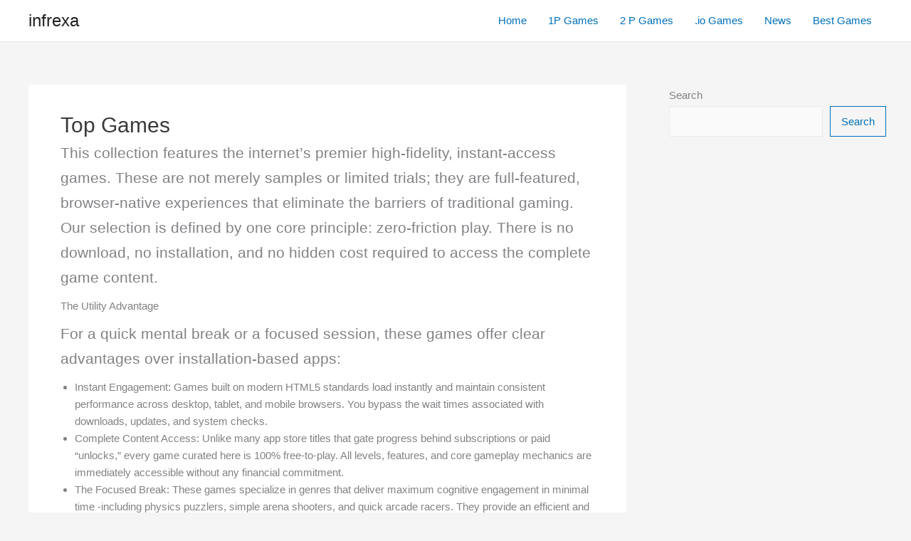

--- FILE ---
content_type: text/html; charset=utf-8
request_url: https://www.google.com/recaptcha/api2/aframe
body_size: 259
content:
<!DOCTYPE HTML><html><head><meta http-equiv="content-type" content="text/html; charset=UTF-8"></head><body><script nonce="JKVpHBoObt_XF6KMrISvoA">/** Anti-fraud and anti-abuse applications only. See google.com/recaptcha */ try{var clients={'sodar':'https://pagead2.googlesyndication.com/pagead/sodar?'};window.addEventListener("message",function(a){try{if(a.source===window.parent){var b=JSON.parse(a.data);var c=clients[b['id']];if(c){var d=document.createElement('img');d.src=c+b['params']+'&rc='+(localStorage.getItem("rc::a")?sessionStorage.getItem("rc::b"):"");window.document.body.appendChild(d);sessionStorage.setItem("rc::e",parseInt(sessionStorage.getItem("rc::e")||0)+1);localStorage.setItem("rc::h",'1768742599347');}}}catch(b){}});window.parent.postMessage("_grecaptcha_ready", "*");}catch(b){}</script></body></html>